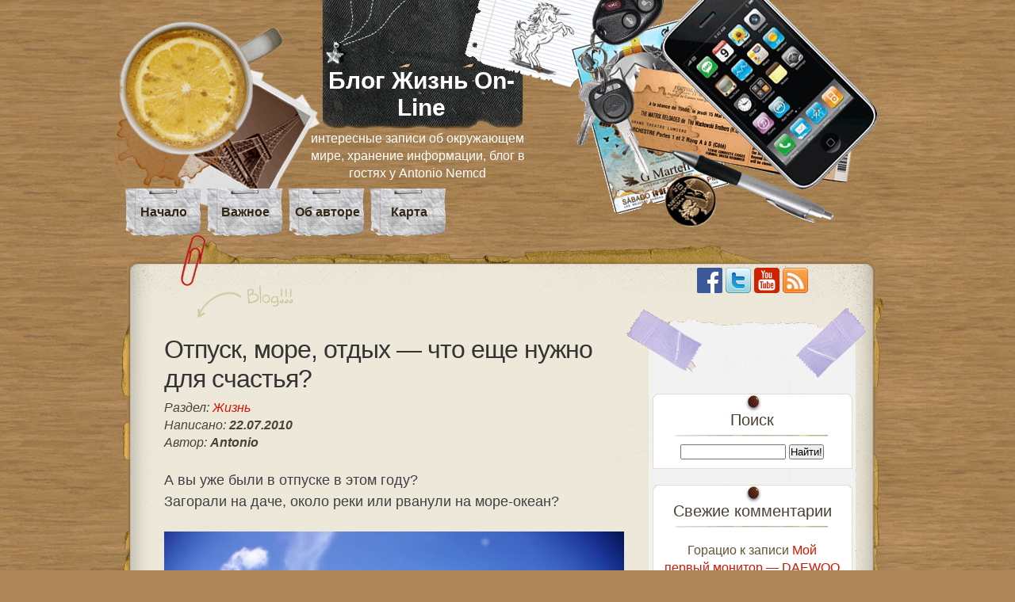

--- FILE ---
content_type: text/html; charset=utf-8
request_url: https://www.google.com/recaptcha/api2/aframe
body_size: 266
content:
<!DOCTYPE HTML><html><head><meta http-equiv="content-type" content="text/html; charset=UTF-8"></head><body><script nonce="Q1QQLveSqMaCAip1PCyeHg">/** Anti-fraud and anti-abuse applications only. See google.com/recaptcha */ try{var clients={'sodar':'https://pagead2.googlesyndication.com/pagead/sodar?'};window.addEventListener("message",function(a){try{if(a.source===window.parent){var b=JSON.parse(a.data);var c=clients[b['id']];if(c){var d=document.createElement('img');d.src=c+b['params']+'&rc='+(localStorage.getItem("rc::a")?sessionStorage.getItem("rc::b"):"");window.document.body.appendChild(d);sessionStorage.setItem("rc::e",parseInt(sessionStorage.getItem("rc::e")||0)+1);localStorage.setItem("rc::h",'1768812271854');}}}catch(b){}});window.parent.postMessage("_grecaptcha_ready", "*");}catch(b){}</script></body></html>